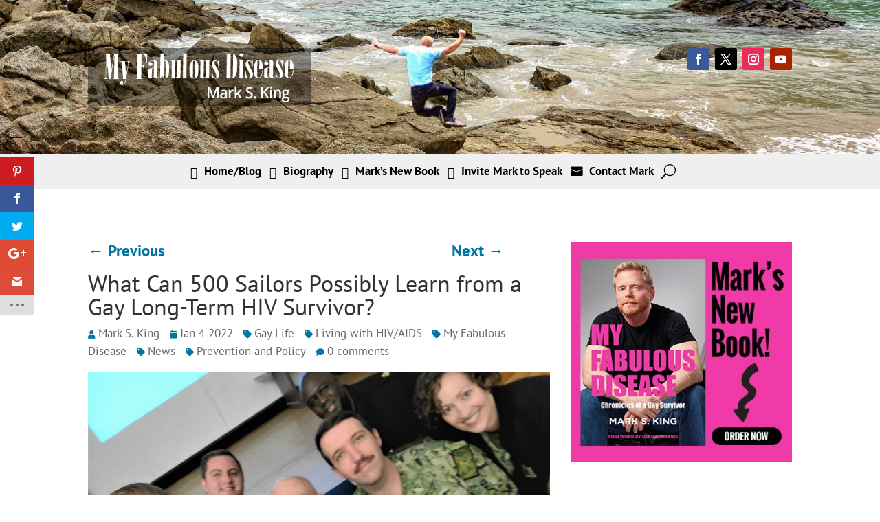

--- FILE ---
content_type: text/html; charset=UTF-8
request_url: https://marksking.com/my-fabulous-disease/what-can-500-sailors-possibly-learn-from-a-gay-long-term-hiv-survivor/
body_size: 12169
content:
<!DOCTYPE html><html lang="en-US"
 xmlns:fb="http://ogp.me/ns/fb#"><head><meta charset="UTF-8" /><meta http-equiv="X-UA-Compatible" content="IE=edge"><link rel="stylesheet" media="print" onload="this.onload=null;this.media='all';" id="ao_optimized_gfonts" href="https://fonts.googleapis.com/css?family=Open+Sans%3A400%2C700&amp;display=swap"><link rel="pingback" href="https://marksking.com/xmlrpc.php" /> <script type="text/javascript">document.documentElement.className = 'js';</script> <link rel="preconnect" href="https://fonts.gstatic.com" crossorigin /><meta name='robots' content='index, follow, max-image-preview:large, max-snippet:-1, max-video-preview:-1' /> <script type="text/javascript">let jqueryParams=[],jQuery=function(r){return jqueryParams=[...jqueryParams,r],jQuery},$=function(r){return jqueryParams=[...jqueryParams,r],$};window.jQuery=jQuery,window.$=jQuery;let customHeadScripts=!1;jQuery.fn=jQuery.prototype={},$.fn=jQuery.prototype={},jQuery.noConflict=function(r){if(window.jQuery)return jQuery=window.jQuery,$=window.jQuery,customHeadScripts=!0,jQuery.noConflict},jQuery.ready=function(r){jqueryParams=[...jqueryParams,r]},$.ready=function(r){jqueryParams=[...jqueryParams,r]},jQuery.load=function(r){jqueryParams=[...jqueryParams,r]},$.load=function(r){jqueryParams=[...jqueryParams,r]},jQuery.fn.ready=function(r){jqueryParams=[...jqueryParams,r]},$.fn.ready=function(r){jqueryParams=[...jqueryParams,r]};</script> <link media="all" href="https://marksking.com/wp-content/cache/autoptimize/css/autoptimize_a917c39cc6247932fceb9cbff34ac572.css" rel="stylesheet"><title>What Can 500 Sailors Possibly Learn from a Gay Long-Term HIV Survivor? - My Fabulous Disease</title><meta name="description" content="My problem wasn&#039;t that I didn&#039;t respect the uniform. It was that I didn&#039;t see past it." /><link rel="canonical" href="https://marksking.com/my-fabulous-disease/what-can-500-sailors-possibly-learn-from-a-gay-long-term-hiv-survivor/" /><meta property="og:locale" content="en_US" /><meta property="og:type" content="article" /><meta property="og:title" content="What Can 500 Sailors Possibly Learn from a Gay Long-Term HIV Survivor? - My Fabulous Disease" /><meta property="og:description" content="My problem wasn&#039;t that I didn&#039;t respect the uniform. It was that I didn&#039;t see past it." /><meta property="og:url" content="https://marksking.com/my-fabulous-disease/what-can-500-sailors-possibly-learn-from-a-gay-long-term-hiv-survivor/" /><meta property="og:site_name" content="My Fabulous Disease" /><meta property="article:published_time" content="2022-01-04T16:54:23+00:00" /><meta property="article:modified_time" content="2022-01-04T21:13:53+00:00" /><meta property="og:image" content="https://marksking.com/wp-content/uploads/Navy-Sailors.jpg" /><meta property="og:image:width" content="3648" /><meta property="og:image:height" content="2422" /><meta property="og:image:type" content="image/jpeg" /><meta name="author" content="Mark S. King" /><meta name="twitter:label1" content="Written by" /><meta name="twitter:data1" content="Mark S. King" /><meta name="twitter:label2" content="Est. reading time" /><meta name="twitter:data2" content="4 minutes" /> <script type="application/ld+json" class="yoast-schema-graph">{"@context":"https://schema.org","@graph":[{"@type":"WebPage","@id":"https://marksking.com/my-fabulous-disease/what-can-500-sailors-possibly-learn-from-a-gay-long-term-hiv-survivor/","url":"https://marksking.com/my-fabulous-disease/what-can-500-sailors-possibly-learn-from-a-gay-long-term-hiv-survivor/","name":"What Can 500 Sailors Possibly Learn from a Gay Long-Term HIV Survivor? - My Fabulous Disease","isPartOf":{"@id":"https://marksking.com/#website"},"primaryImageOfPage":{"@id":"https://marksking.com/my-fabulous-disease/what-can-500-sailors-possibly-learn-from-a-gay-long-term-hiv-survivor/#primaryimage"},"image":{"@id":"https://marksking.com/my-fabulous-disease/what-can-500-sailors-possibly-learn-from-a-gay-long-term-hiv-survivor/#primaryimage"},"thumbnailUrl":"https://marksking.com/wp-content/uploads/Navy-Sailors.jpg","datePublished":"2022-01-04T16:54:23+00:00","dateModified":"2022-01-04T21:13:53+00:00","author":{"@id":"https://marksking.com/#/schema/person/2119bcabebef336c6c2278b37ee195fb"},"description":"My problem wasn't that I didn't respect the uniform. It was that I didn't see past it.","breadcrumb":{"@id":"https://marksking.com/my-fabulous-disease/what-can-500-sailors-possibly-learn-from-a-gay-long-term-hiv-survivor/#breadcrumb"},"inLanguage":"en-US","potentialAction":[{"@type":"ReadAction","target":["https://marksking.com/my-fabulous-disease/what-can-500-sailors-possibly-learn-from-a-gay-long-term-hiv-survivor/"]}]},{"@type":"ImageObject","inLanguage":"en-US","@id":"https://marksking.com/my-fabulous-disease/what-can-500-sailors-possibly-learn-from-a-gay-long-term-hiv-survivor/#primaryimage","url":"https://marksking.com/wp-content/uploads/Navy-Sailors.jpg","contentUrl":"https://marksking.com/wp-content/uploads/Navy-Sailors.jpg","width":3648,"height":2422},{"@type":"BreadcrumbList","@id":"https://marksking.com/my-fabulous-disease/what-can-500-sailors-possibly-learn-from-a-gay-long-term-hiv-survivor/#breadcrumb","itemListElement":[{"@type":"ListItem","position":1,"name":"Home","item":"https://marksking.com/"},{"@type":"ListItem","position":2,"name":"What Can 500 Sailors Possibly Learn from a Gay Long-Term HIV Survivor?"}]},{"@type":"WebSite","@id":"https://marksking.com/#website","url":"https://marksking.com/","name":"My Fabulous Disease","description":"Mark S. King","potentialAction":[{"@type":"SearchAction","target":{"@type":"EntryPoint","urlTemplate":"https://marksking.com/?s={search_term_string}"},"query-input":{"@type":"PropertyValueSpecification","valueRequired":true,"valueName":"search_term_string"}}],"inLanguage":"en-US"},{"@type":"Person","@id":"https://marksking.com/#/schema/person/2119bcabebef336c6c2278b37ee195fb","name":"Mark S. King","image":{"@type":"ImageObject","inLanguage":"en-US","@id":"https://marksking.com/#/schema/person/image/","url":"https://secure.gravatar.com/avatar/57e3c4b09f1346fa6e5a796b31ddff68?s=96&d=mm&r=g","contentUrl":"https://secure.gravatar.com/avatar/57e3c4b09f1346fa6e5a796b31ddff68?s=96&d=mm&r=g","caption":"Mark S. King"},"description":"Activist and writer about all things HIV adjacent. 2020 GLAAD Award winner and NLGJA's \"LGBTQ Journalist of the Year.\"","sameAs":["https://marksking.com/","mark.s.king","https://x.com/myfabdisease"],"url":"https://marksking.com/author/fabdadmin/"}]}</script> <link rel='dns-prefetch' href='//www.googletagmanager.com' /><link href='https://fonts.gstatic.com' crossorigin='anonymous' rel='preconnect' /><link rel="alternate" type="application/rss+xml" title="My Fabulous Disease &raquo; Feed" href="https://marksking.com/feed/" /><link rel="alternate" type="application/rss+xml" title="My Fabulous Disease &raquo; Comments Feed" href="https://marksking.com/comments/feed/" /><link rel="alternate" type="application/rss+xml" title="My Fabulous Disease &raquo; What Can 500 Sailors Possibly Learn from a Gay Long-Term HIV Survivor? Comments Feed" href="https://marksking.com/my-fabulous-disease/what-can-500-sailors-possibly-learn-from-a-gay-long-term-hiv-survivor/feed/" /><meta content="Mark S King Divi Child Theme v.1.0" name="generator"/> <script type="text/javascript" id="burst-js-extra">var burst = {"tracking":{"isInitialHit":true,"lastUpdateTimestamp":0,"beacon_url":"https:\/\/marksking.com\/wp-content\/plugins\/burst-statistics\/endpoint.php","ajaxUrl":"https:\/\/marksking.com\/wp-admin\/admin-ajax.php"},"options":{"cookieless":0,"pageUrl":"https:\/\/marksking.com\/my-fabulous-disease\/what-can-500-sailors-possibly-learn-from-a-gay-long-term-hiv-survivor\/","beacon_enabled":1,"do_not_track":0,"enable_turbo_mode":0,"track_url_change":0,"cookie_retention_days":30,"debug":0},"goals":{"completed":[],"scriptUrl":"https:\/\/marksking.com\/wp-content\/plugins\/burst-statistics\/assets\/js\/build\/burst-goals.js?v=1765809786","active":[]},"cache":{"uid":null,"fingerprint":null,"isUserAgent":null,"isDoNotTrack":null,"useCookies":null}};</script> 
 <script type="text/javascript" src="https://www.googletagmanager.com/gtag/js?id=GT-WVJTLGT" id="google_gtagjs-js" async></script> <script type="text/javascript" id="google_gtagjs-js-after">window.dataLayer = window.dataLayer || [];function gtag(){dataLayer.push(arguments);}
gtag("set","linker",{"domains":["marksking.com"]});
gtag("js", new Date());
gtag("set", "developer_id.dZTNiMT", true);
gtag("config", "GT-WVJTLGT", {"googlesitekit_post_date":"20220104","googlesitekit_post_categories":"Gay Life; Living with HIV\/AIDS; My Fabulous Disease; News; Prevention and Policy"});</script> <link rel="https://api.w.org/" href="https://marksking.com/wp-json/" /><link rel="alternate" title="JSON" type="application/json" href="https://marksking.com/wp-json/wp/v2/posts/10422" /><link rel="EditURI" type="application/rsd+xml" title="RSD" href="https://marksking.com/xmlrpc.php?rsd" /><link rel="alternate" title="oEmbed (JSON)" type="application/json+oembed" href="https://marksking.com/wp-json/oembed/1.0/embed?url=https%3A%2F%2Fmarksking.com%2Fmy-fabulous-disease%2Fwhat-can-500-sailors-possibly-learn-from-a-gay-long-term-hiv-survivor%2F" /><link rel="alternate" title="oEmbed (XML)" type="text/xml+oembed" href="https://marksking.com/wp-json/oembed/1.0/embed?url=https%3A%2F%2Fmarksking.com%2Fmy-fabulous-disease%2Fwhat-can-500-sailors-possibly-learn-from-a-gay-long-term-hiv-survivor%2F&#038;format=xml" /><meta property="fb:app_id" content="518541778305544"/><meta name="generator" content="Site Kit by Google 1.170.0" /> <script type="text/javascript">var _statcounter = _statcounter || [];
			_statcounter.push({"tags": {"author": "fabDadmin"}});</script>  <script>var sc_project=6450035;
			var sc_security="bbe76e4f";
			var sc_invisible=1;</script> <script type="text/javascript" src="https://www.statcounter.com/counter/counter.js" async></script> <noscript><div class="statcounter"><a title="web analytics" href="https://statcounter.com/"><img class="statcounter" src="https://c.statcounter.com/6450035/0/bbe76e4f/1/" alt="web analytics" /></a></div></noscript><meta name="viewport" content="width=device-width, initial-scale=1.0, maximum-scale=1.0, user-scalable=0" /><link rel="icon" href="https://marksking.com/wp-content/uploads/cropped-favicon-32x32.jpg" sizes="32x32" /><link rel="icon" href="https://marksking.com/wp-content/uploads/cropped-favicon-192x192.jpg" sizes="192x192" /><link rel="apple-touch-icon" href="https://marksking.com/wp-content/uploads/cropped-favicon-180x180.jpg" /><meta name="msapplication-TileImage" content="https://marksking.com/wp-content/uploads/cropped-favicon-270x270.jpg" /><style id="et-critical-inline-css">div.et_pb_section.et_pb_section_0_tb_header{background-image:url(https://marksking.com/wp-content/uploads/hd-bk-4.jpg)!important}.et_pb_section_0_tb_header.et_pb_section,.et_pb_section_1_tb_header.et_pb_section{padding-top:0px;padding-bottom:0px;margin-top:0px;margin-bottom:0px}.et_pb_row_0_tb_header.et_pb_row,.et_pb_row_1_tb_header.et_pb_row{padding-top:70px!important;padding-bottom:70px!important;padding-top:70px;padding-bottom:70px}.et_pb_row_0_tb_header,body #page-container .et-db #et-boc .et-l .et_pb_row_0_tb_header.et_pb_row,body.et_pb_pagebuilder_layout.single #page-container #et-boc .et-l .et_pb_row_0_tb_header.et_pb_row,body.et_pb_pagebuilder_layout.single.et_full_width_page #page-container #et-boc .et-l .et_pb_row_0_tb_header.et_pb_row,.et_pb_row_1_tb_header,body #page-container .et-db #et-boc .et-l .et_pb_row_1_tb_header.et_pb_row,body.et_pb_pagebuilder_layout.single #page-container #et-boc .et-l .et_pb_row_1_tb_header.et_pb_row,body.et_pb_pagebuilder_layout.single.et_full_width_page #page-container #et-boc .et-l .et_pb_row_1_tb_header.et_pb_row{max-width:1846px}.et_pb_image_0_tb_header,.et_pb_image_1_tb_header{background-color:rgba(0,0,0,0.4);width:67%;text-align:left;margin-left:0}div.et_pb_section.et_pb_section_1_tb_header{background-position:center top 31%;background-image:linear-gradient(180deg,rgba(0,0,0,0.75) 0%,rgba(0,0,0,0) 66%),url(https://marksking.com/wp-content/uploads/hd-bk-mobile.jpg)!important}.et_pb_social_media_follow_network_0_tb_header a.icon,.et_pb_social_media_follow_network_4_tb_header a.icon{background-color:#3b5998!important}.et_pb_social_media_follow_network_1_tb_header a.icon,.et_pb_social_media_follow_network_5_tb_header a.icon{background-color:#000000!important}.et_pb_social_media_follow_network_2_tb_header a.icon,.et_pb_social_media_follow_network_6_tb_header a.icon{background-color:#ea2c59!important}.et_pb_social_media_follow_network_3_tb_header a.icon,.et_pb_social_media_follow_network_7_tb_header a.icon{background-color:#a82400!important}@media only screen and (min-width:981px){.et_pb_section_1_tb_header{display:none!important}}@media only screen and (max-width:980px){.et_pb_row_0_tb_header.et_pb_row{padding-top:40px!important;padding-bottom:40px!important;padding-top:40px!important;padding-bottom:40px!important}.et_pb_image_0_tb_header .et_pb_image_wrap img,.et_pb_image_1_tb_header .et_pb_image_wrap img{width:auto}.et_pb_row_1_tb_header.et_pb_row{padding-top:10px!important;padding-bottom:80px!important;padding-top:10px!important;padding-bottom:80px!important}.et_pb_image_1_tb_header{background-image:initial;background-color:initial}}@media only screen and (min-width:768px) and (max-width:980px){.et_pb_section_0_tb_header{display:none!important}}@media only screen and (max-width:767px){.et_pb_section_0_tb_header{display:none!important}.et_pb_row_0_tb_header.et_pb_row,.et_pb_row_1_tb_header.et_pb_row{padding-top:40px!important;padding-bottom:40px!important;padding-top:40px!important;padding-bottom:40px!important}.et_pb_image_0_tb_header .et_pb_image_wrap img,.et_pb_image_1_tb_header .et_pb_image_wrap img{width:auto}.et_pb_image_1_tb_header{background-image:initial}}</style></head><body data-rsssl=1 class="post-template-default single single-post postid-10422 single-format-standard et-tb-has-template et-tb-has-header et-tb-has-body et-tb-has-footer dtb_blog_default do-etfw et_bloom et_monarch et_pb_button_helper_class et_cover_background et_pb_gutter osx et_pb_gutters3 et_divi_theme et-db" data-burst_id="10422" data-burst_type="post"><div id="page-container"><div id="et-boc" class="et-boc"><header class="et-l et-l--header"><div class="et_builder_inner_content et_pb_gutters3"><div class="et_pb_section et_pb_section_0_tb_header et_pb_with_background et_section_regular" ><div class="et_pb_row et_pb_row_0_tb_header"><div class="et_pb_column et_pb_column_1_2 et_pb_column_0_tb_header  et_pb_css_mix_blend_mode_passthrough"><div class="et_pb_module et_pb_image et_pb_image_0_tb_header"> <a href="https://marksking.com/"><span class="et_pb_image_wrap "><img fetchpriority="high" decoding="async" width="450" height="116" src="https://marksking.com/wp-content/uploads/logo-lg-1-1.png" alt="" title="logo-lg-1" srcset="https://marksking.com/wp-content/uploads/logo-lg-1-1.png 450w, https://marksking.com/wp-content/uploads/logo-lg-1-1-300x77.png 300w, https://marksking.com/wp-content/uploads/logo-lg-1-1-200x52.png 200w, https://marksking.com/wp-content/uploads/logo-lg-1-1-400x103.png 400w" sizes="(max-width: 450px) 100vw, 450px" class="wp-image-8078" /></span></a></div></div><div class="et_pb_column et_pb_column_1_2 et_pb_column_1_tb_header  et_pb_css_mix_blend_mode_passthrough et-last-child"><ul class="et_pb_module et_pb_social_media_follow et_pb_social_media_follow_0_tb_header clearfix  et_pb_text_align_right et_pb_bg_layout_light"><li
 class='et_pb_social_media_follow_network_0_tb_header et_pb_social_icon et_pb_social_network_link  et-social-facebook'><a
 href='https://www.facebook.com/pages/My-Fabulous-Disease/373915927135'
 class='icon et_pb_with_border'
 title='Follow on Facebook'
 target="_blank"><span
 class='et_pb_social_media_follow_network_name'
 aria-hidden='true'
 >Follow</span></a></li><li
 class='et_pb_social_media_follow_network_1_tb_header et_pb_social_icon et_pb_social_network_link  et-social-twitter'><a
 href='https://twitter.com/MyFabDisease'
 class='icon et_pb_with_border'
 title='Follow on X'
 target="_blank"><span
 class='et_pb_social_media_follow_network_name'
 aria-hidden='true'
 >Follow</span></a></li><li
 class='et_pb_social_media_follow_network_2_tb_header et_pb_social_icon et_pb_social_network_link  et-social-instagram'><a
 href='https://www.instagram.com/mark.s.king/'
 class='icon et_pb_with_border'
 title='Follow on Instagram'
 target="_blank"><span
 class='et_pb_social_media_follow_network_name'
 aria-hidden='true'
 >Follow</span></a></li><li
 class='et_pb_social_media_follow_network_3_tb_header et_pb_social_icon et_pb_social_network_link  et-social-youtube'><a
 href='https://www.youtube.com/@MyFabulousDisease'
 class='icon et_pb_with_border'
 title='Follow on Youtube'
 target="_blank"><span
 class='et_pb_social_media_follow_network_name'
 aria-hidden='true'
 >Follow</span></a></li></ul></div></div></div><div class="et_pb_section et_pb_section_1_tb_header et_pb_with_background et_section_regular" ><div class="et_pb_row et_pb_row_1_tb_header"><div class="et_pb_column et_pb_column_1_2 et_pb_column_2_tb_header  et_pb_css_mix_blend_mode_passthrough"><div class="et_pb_module et_pb_image et_pb_image_1_tb_header"> <a href="https://marksking.com/"><span class="et_pb_image_wrap "><img fetchpriority="high" decoding="async" width="450" height="116" src="https://marksking.com/wp-content/uploads/logo-lg-1-1.png" alt="" title="logo-lg-1" srcset="https://marksking.com/wp-content/uploads/logo-lg-1-1.png 450w, https://marksking.com/wp-content/uploads/logo-lg-1-1-300x77.png 300w, https://marksking.com/wp-content/uploads/logo-lg-1-1-200x52.png 200w, https://marksking.com/wp-content/uploads/logo-lg-1-1-400x103.png 400w" sizes="(max-width: 450px) 100vw, 450px" class="wp-image-8078" /></span></a></div></div><div class="et_pb_column et_pb_column_1_2 et_pb_column_3_tb_header  et_pb_css_mix_blend_mode_passthrough et-last-child"><ul class="et_pb_module et_pb_social_media_follow et_pb_social_media_follow_1_tb_header clearfix  et_pb_text_align_right et_pb_bg_layout_light"><li
 class='et_pb_social_media_follow_network_4_tb_header et_pb_social_icon et_pb_social_network_link  et-social-facebook'><a
 href='https://www.facebook.com/pages/My-Fabulous-Disease/373915927135'
 class='icon et_pb_with_border'
 title='Follow on Facebook'
 target="_blank"><span
 class='et_pb_social_media_follow_network_name'
 aria-hidden='true'
 >Follow</span></a></li><li
 class='et_pb_social_media_follow_network_5_tb_header et_pb_social_icon et_pb_social_network_link  et-social-twitter'><a
 href='https://twitter.com/MyFabDisease'
 class='icon et_pb_with_border'
 title='Follow on X'
 target="_blank"><span
 class='et_pb_social_media_follow_network_name'
 aria-hidden='true'
 >Follow</span></a></li><li
 class='et_pb_social_media_follow_network_6_tb_header et_pb_social_icon et_pb_social_network_link  et-social-instagram'><a
 href='https://www.instagram.com/mark.s.king/'
 class='icon et_pb_with_border'
 title='Follow on Instagram'
 target="_blank"><span
 class='et_pb_social_media_follow_network_name'
 aria-hidden='true'
 >Follow</span></a></li><li
 class='et_pb_social_media_follow_network_7_tb_header et_pb_social_icon et_pb_social_network_link  et-social-youtube'><a
 href='https://www.youtube.com/@MyFabulousDisease'
 class='icon et_pb_with_border'
 title='Follow on Youtube'
 target="_blank"><span
 class='et_pb_social_media_follow_network_name'
 aria-hidden='true'
 >Follow</span></a></li></ul></div></div></div><div class="et_pb_section et_pb_section_2_tb_header et_pb_with_background et_section_regular et_pb_section--with-menu" ><div class="et_pb_row et_pb_row_2_tb_header et_pb_row--with-menu"><div class="et_pb_column et_pb_column_4_4 et_pb_column_4_tb_header  et_pb_css_mix_blend_mode_passthrough et-last-child et_pb_column--with-menu"><div class="et_pb_module et_pb_menu et_pb_menu_0_tb_header et_pb_bg_layout_light  et_pb_text_align_left et_dropdown_animation_fade et_pb_menu--without-logo et_pb_menu--style-centered"><div class="et_pb_menu_inner_container clearfix"><div class="et_pb_menu__wrap"><div class="et_pb_menu__menu"><nav class="et-menu-nav"><ul id="menu-navbar" class="et-menu nav"><li id="menu-item-10948" class="pa-menu-home et_pb_menu_page_id-home menu-item menu-item-type-post_type menu-item-object-page menu-item-home menu-item-10948"><a href="https://marksking.com/">Home/Blog</a></li><li id="menu-item-8083" class="pa-menu-bio et_pb_menu_page_id-2 menu-item menu-item-type-post_type menu-item-object-page menu-item-8083"><a href="https://marksking.com/marksking-biography/">Biography</a></li><li id="menu-item-10795" class="pa-menu-book et_pb_menu_page_id-10782 menu-item menu-item-type-post_type menu-item-object-page menu-item-10795"><a href="https://marksking.com/marks-new-book/">Mark’s New Book</a></li><li id="menu-item-9423" class="pa-menu-speak et_pb_menu_page_id-9304 menu-item menu-item-type-post_type menu-item-object-page menu-item-9423"><a href="https://marksking.com/hiv-speaker/">Invite Mark to Speak</a></li><li id="menu-item-8081" class="pa-menu-contact et_pb_menu_page_id-51 menu-item menu-item-type-post_type menu-item-object-page menu-item-8081"><a href="https://marksking.com/contact-mark/">Contact Mark</a></li></ul></nav></div> <button type="button" class="et_pb_menu__icon et_pb_menu__search-button"></button><div class="et_mobile_nav_menu"><div class="mobile_nav closed"> <span class="mobile_menu_bar"></span></div></div></div><div class="et_pb_menu__search-container et_pb_menu__search-container--disabled"><div class="et_pb_menu__search"><form role="search" method="get" class="et_pb_menu__search-form" action="https://marksking.com/"> <input type="search" class="et_pb_menu__search-input" placeholder="Search &hellip;" name="s" title="Search for:" /></form> <button type="button" class="et_pb_menu__icon et_pb_menu__close-search-button"></button></div></div></div></div></div></div></div></div></header><div id="et-main-area"><div id="main-content"><div class="et-l et-l--body"><div class="et_builder_inner_content et_pb_gutters3"><div class="et_pb_section et_pb_section_0_tb_body et_section_regular" ><div class="et_pb_row et_pb_row_0_tb_body et_pb_gutters2"><div class="et_pb_column et_pb_column_2_3 et_pb_column_0_tb_body  et_pb_css_mix_blend_mode_passthrough"><div class="et_pb_module et_pb_post_nav_0_tb_body et_pb_posts_nav nav-single"> <span class="nav-previous"
 > <a href="https://marksking.com/my-fabulous-disease/revisiting-a-heartbreaking-music-video-on-hiv-stigma-25-years-later/" rel="prev"> <span class="meta-nav">&larr; </span><span class="nav-label">Previous</span> </a> </span> <span class="nav-next"
 > <a href="https://marksking.com/my-fabulous-disease/the-2022-glaad-award-nominees-include-multiple-hiv-stories-and-outlets/" rel="next"> <span class="nav-label">Next</span><span class="meta-nav"> &rarr;</span> </a> </span></div><div class="et_pb_module et_pb_post_title et_pb_post_title_0_tb_body dtb-blog et_pb_bg_layout_light  et_pb_text_align_left"   ><div class="et_pb_title_container"><h1 class="entry-title">What Can 500 Sailors Possibly Learn from a Gay Long-Term HIV Survivor?</h1><p class="et_pb_title_meta_container"> by <span class="author vcard"><a href="https://marksking.com/author/fabdadmin/" title="Posts by Mark S. King" rel="author">Mark S. King</a></span> | <span class="published">Jan 4, 2022</span> | <a href="https://marksking.com/category/gay-life/" rel="category tag">Gay Life</a>, <a href="https://marksking.com/category/living-with-hivaids/" rel="category tag">Living with HIV/AIDS</a>, <a href="https://marksking.com/category/my-fabulous-disease/" rel="category tag">My Fabulous Disease</a>, <a href="https://marksking.com/category/news/" rel="category tag">News</a>, <a href="https://marksking.com/category/prevention-and-policy/" rel="category tag">Prevention and Policy</a> | <span class="comments-number"><a href="https://marksking.com/my-fabulous-disease/what-can-500-sailors-possibly-learn-from-a-gay-long-term-hiv-survivor/#respond">0 comments</a></span></p></div></div><div class="et_pb_module et_pb_post_content et_pb_post_content_0_tb_body"><p><a href="https://marksking.com/wp-content/uploads/Navy-Sailors.jpg"><img decoding="async" class="aligncenter size-full wp-image-10423" src="https://marksking.com/wp-content/uploads/Navy-Sailors.jpg" alt="" width="3648" height="2422" srcset="https://marksking.com/wp-content/uploads/Navy-Sailors.jpg 3648w, https://marksking.com/wp-content/uploads/Navy-Sailors-300x199.jpg 300w, https://marksking.com/wp-content/uploads/Navy-Sailors-1024x680.jpg 1024w, https://marksking.com/wp-content/uploads/Navy-Sailors-768x510.jpg 768w, https://marksking.com/wp-content/uploads/Navy-Sailors-1536x1020.jpg 1536w, https://marksking.com/wp-content/uploads/Navy-Sailors-2048x1360.jpg 2048w, https://marksking.com/wp-content/uploads/Navy-Sailors-200x133.jpg 200w, https://marksking.com/wp-content/uploads/Navy-Sailors-400x266.jpg 400w, https://marksking.com/wp-content/uploads/Navy-Sailors-600x398.jpg 600w, https://marksking.com/wp-content/uploads/Navy-Sailors-800x531.jpg 800w, https://marksking.com/wp-content/uploads/Navy-Sailors-1200x797.jpg 1200w" sizes="(max-width: 3648px) 100vw, 3648px" /></a></p><p><span style="font-weight: 400;">I grew up on Air Force bases. My father was an officer, Colonel Harol R. King, which was a handy thing to mention if the base police caught you lighting firecrackers in the street or running around the golf course like an idiot.</span></p><p><span style="font-weight: 400;">Mostly, though, growing up meant respecting the men and women who wear the uniform, and the sacrifices made by them and their families. I remember Dad being saluted when we went to the barbershop on base or were just shopping at the grocery store. It made me feel proud.</span></p><p><span style="font-weight: 400;">That pride had its limits, though, when it came to coming to terms with my sexuality growing up in the hyper-masculine atmosphere of the military. It was a secret to be kept to myself. </span></p><p><span style="font-weight: 400;">So, when I received a call from the United States Navy last month asking me to come speak to 500 sailors at Fort Meade in Maryland, some of that old, familiar shame from half a century ago bubbled up inside. What could they possibly want from me?</span></p><p style="text-align: center;"><iframe title="YouTube video player" src="https://www.youtube.com/embed/dFk-RzMhvH0" width="560" height="315" frameborder="0" allowfullscreen="allowfullscreen"></iframe><br /> <em>(Video created by an attendee, CTI1 Abed Aldick.)</em></p><p><span style="font-weight: 400;">It turns out that our armed forces are engaged in diversity training, and believe that enlisted men and women can benefit from hearing about the lives of people who may be completely unlike themselves, especially those who have overcome adversity. My story qualified, as a gay man and long-term HIV survivor who made it out of the 1980s alive. I accepted the invitation.</span></p><p><span style="font-weight: 400;">The hundreds of men and women in the large community hall at Fort Meade was unlike any audience I have ever experienced. Everyone was in uniform or fatigues. Commanding officers were there in full dress. It might have been the most intimidating view from a stage I’ve ever seen. I knew that total honesty would be my only defense. </span></p><p><span style="font-weight: 400;">So I got honest, and I poured my heart out. I explained that LGBTQ people walk into these situations feeling unsafe, because we’re not sure what people will think of us. We feel judged for how we present ourselves, how we talk, what we wear, and for nothing less than who we really are. Many of them nodded. They could relate. I was in friendly territory after all.</span></p><p><span style="font-weight: 400;">Using photos and video clips, I told the story of being a young gay man with a life filled with hope and potential, until I faced the dawn of the AIDS crisis while living in Los Angeles, an epicenter of the growing pandemic. Photos of my lost friends flashed behind me as I described how fast you have to grow up when you are in your early twenties and someone is dying in your guest room. </span></p><p><span style="font-weight: 400;">I never get through some of this presentation without my voice cracking with unresolved grief. This was no different. </span></p><p><span style="font-weight: 400;">They heard me. They sat without a sound during the tough parts of my remarks, and even laughed at my rueful jokes along the way. “Politicians actually wanted people living with HIV to be quarantined or shipped off to an island somewhere,” I explained. “I said if they give us Maui, we’ll go.”</span></p><p><span style="font-weight: 400;">I don’t wish to be defined by my Great Tragedy, as I make clear at times like this. My life experience has shaped me, but the same could be said for anyone. Looking out at the uniformed crowd, I explained that there were people in the room who have been through worse. We all have our shit. We turn it into something useful when we allow it to help us have more empathy for other people.</span></p><p><span style="font-weight: 400;">Afterwards, a trail of men and women lined up patiently to speak with me. Every aspect of the LGBTQ spectrum was in attendance, and they were extremely moved and grateful. They weren’t the only ones. One young man told me he was straight, but had lost an uncle to AIDS in the 1990s and it was never discussed. “I feel like I know him a little better now, and I understand what he went through,” he told me.</span></p><p><span style="font-weight: 400;">Compassion comes from all directions, and so do our judgments. My initial mistake wasn’t that I didn’t respect the uniform. It was that I didn’t see past it. </span></p><p><span style="font-weight: 400;">Mark</span></p><p>p.s. Check out the <a href="https://marksking.com/hiv-speaker/">&#8220;Invite Mark to Speak&#8221;</a> page for information. Doing these presentations is my privilege and my contribution to community education and dialogue.</p><h3>Comments</h3><div class="fb-comments" data-href="https://marksking.com/my-fabulous-disease/what-can-500-sailors-possibly-learn-from-a-gay-long-term-hiv-survivor/" data-numposts="30" data-width="100%" data-colorscheme="light"></div><span class="et_bloom_bottom_trigger"></span><span class="et_social_bottom_trigger"></span></div></div><div class="et_pb_column et_pb_column_1_3 et_pb_column_1_tb_body  et_pb_css_mix_blend_mode_passthrough et-last-child"><div class="et_pb_module et_pb_sidebar_0_tb_body et_pb_widget_area clearfix et_pb_widget_area_left et_pb_bg_layout_light et_pb_sidebar_no_border"><div id="text-8" class="et_pb_widget widget_text"><div class="textwidget"> <a href="https://marksking.com/marks-new-book/" ><img decoding="async" src="https://marksking.com/wp-content/uploads/marks-new-book-360-buy-now.jpg" width=“360" height=“360"  border="0"></a> <br /><br /><br /><br /> <a href="https://marksking.com/my-fabulous-disease/my-fabulous-disease-wins-glaad-award-for-outstanding-blog/"><img decoding="async" src="https://marksking.com/wp-content/uploads/GLAAD-award-1.jpg" width=“361" height=“148"  border="0"></a> <br /><br /> <a href="https://marksking.com/my-fabulous-disease/mark-hall-of-fame/"><img decoding="async" src="https://marksking.com/wp-content/uploads/nlgja-logo-2025.jpg" width="361" height="115" border="0" alt="The Association of LGBTQ Journalists"></a> <br /></div></div><div id="categories-3" class="et_pb_widget widget_categories"><h4 class="widgettitle">Categories</h4><ul><li class="cat-item cat-item-37"><a href="https://marksking.com/category/anita-mann-and-acting-gigs/">Anita Mann and Acting Gigs</a></li><li class="cat-item cat-item-96"><a href="https://marksking.com/category/big-pharma/">Big Pharma</a></li><li class="cat-item cat-item-60"><a href="https://marksking.com/category/book-review/">Book Review</a></li><li class="cat-item cat-item-11"><a href="https://marksking.com/category/family-and-friends/">Family and Friends</a></li><li class="cat-item cat-item-70"><a href="https://marksking.com/category/film-review/">Film Review</a></li><li class="cat-item cat-item-35"><a href="https://marksking.com/category/gay-life/">Gay Life</a></li><li class="cat-item cat-item-29"><a href="https://marksking.com/category/living-with-hivaids/">Living with HIV/AIDS</a></li><li class="cat-item cat-item-14"><a href="https://marksking.com/category/meth-and-recovery/">Meth and Recovery</a></li><li class="cat-item cat-item-87"><a href="https://marksking.com/category/monkeypox/">Monkeypox</a></li><li class="cat-item cat-item-1"><a href="https://marksking.com/category/my-fabulous-disease/">My Fabulous Disease</a></li><li class="cat-item cat-item-43"><a href="https://marksking.com/category/news/">News</a></li><li class="cat-item cat-item-48"><a href="https://marksking.com/category/prevention-and-policy/">Prevention and Policy</a></li><li class="cat-item cat-item-63"><a href="https://marksking.com/category/trump/">Trump</a></li></ul></div><div id="do-etfw-2" class="et_pb_widget widget-do-etfw"><h4 class="widgettitle">Follow me on X</h4> <a class="twitter-timeline" data-width="364" data-height="400" data-tweet-limit="4" data-theme="light" data-link-color="#3b94d9" data-border-color="#f5f5f5" data-chrome="nofooter noborders" href="https://twitter.com/myfabdisease">Tweets by @myfabdisease</a></div></div></div></div></div></div></div></div><footer class="et-l et-l--footer"><div class="et_builder_inner_content et_pb_gutters3"><div class="et_pb_section et_pb_section_0_tb_footer et_pb_with_background et_section_regular" ><div class="et_pb_row et_pb_row_0_tb_footer"><div class="et_pb_column et_pb_column_1_4 et_pb_column_0_tb_footer  et_pb_css_mix_blend_mode_passthrough"><div class="et_pb_module et_pb_image et_pb_image_0_tb_footer"> <a href="https://www.thebody.com/" target="_blank"><span class="et_pb_image_wrap "><img loading="lazy" decoding="async" width="178" height="90" src="https://marksking.com/wp-content/uploads/TheBody-Logo-JPG.jpg" alt="" title="TheBody Logo JPG" class="wp-image-1139" /></span></a></div></div><div class="et_pb_column et_pb_column_1_4 et_pb_column_1_tb_footer  et_pb_css_mix_blend_mode_passthrough"><div class="et_pb_module et_pb_image et_pb_image_1_tb_footer"> <a href="https://www.antidote.me/" target="_blank"><span class="et_pb_image_wrap "><img loading="lazy" decoding="async" width="176" height="64" src="https://marksking.com/wp-content/uploads/Antidote_Logo_RGB_HR.jpg" alt="" title="Antidote_Logo_RGB_HR" class="wp-image-9645" /></span></a></div></div><div class="et_pb_column et_pb_column_1_4 et_pb_column_2_tb_footer  et_pb_css_mix_blend_mode_passthrough"><div class="et_pb_module et_pb_image et_pb_image_2_tb_footer"> <a href="https://www.crystalmeth.org/" target="_blank"><span class="et_pb_image_wrap "><img loading="lazy" decoding="async" width="178" height="47" src="https://marksking.com/wp-content/uploads/cyst-meth.jpg" alt="" title="cyst-meth" class="wp-image-10847" /></span></a></div></div><div class="et_pb_column et_pb_column_1_4 et_pb_column_3_tb_footer  et_pb_css_mix_blend_mode_passthrough et-last-child"><div class="et_pb_module et_pb_image et_pb_image_3_tb_footer"> <a href="https://www.poz.com/" target="_blank"><span class="et_pb_image_wrap "><img loading="lazy" decoding="async" width="178" height="93" src="https://marksking.com/wp-content/uploads/poz_logo.jpg" alt="" title="poz_logo" class="wp-image-10848" /></span></a></div></div></div></div><div class="et_pb_section et_pb_section_1_tb_footer et_pb_with_background et_section_regular" ><div class="et_pb_row et_pb_row_1_tb_footer"><div class="et_pb_column et_pb_column_3_4 et_pb_column_4_tb_footer  et_pb_css_mix_blend_mode_passthrough"><div class="et_pb_module et_pb_text et_pb_text_0_tb_footer  et_pb_text_align_left et_pb_bg_layout_light"><div class="et_pb_text_inner"><div>© 2010-2025 My Fabulous Disease | All Rights Reserved. | Site designed by<span> </span><a href="https://www.cliftondesign.net/">Clifton Design Group</a></div></div></div></div><div class="et_pb_column et_pb_column_1_4 et_pb_column_5_tb_footer  et_pb_css_mix_blend_mode_passthrough et-last-child"><ul class="et_pb_module et_pb_social_media_follow et_pb_social_media_follow_0_tb_footer clearfix  et_pb_text_align_right et_pb_bg_layout_light"><li
 class='et_pb_social_media_follow_network_0_tb_footer et_pb_social_icon et_pb_social_network_link  et-social-facebook'><a
 href='https://www.facebook.com/pages/My-Fabulous-Disease/373915927135'
 class='icon et_pb_with_border'
 title='Follow on Facebook'
 target="_blank"><span
 class='et_pb_social_media_follow_network_name'
 aria-hidden='true'
 >Follow</span></a></li><li
 class='et_pb_social_media_follow_network_1_tb_footer et_pb_social_icon et_pb_social_network_link  et-social-twitter'><a
 href='https://twitter.com/MyFabDisease'
 class='icon et_pb_with_border'
 title='Follow on X'
 target="_blank"><span
 class='et_pb_social_media_follow_network_name'
 aria-hidden='true'
 >Follow</span></a></li><li
 class='et_pb_social_media_follow_network_2_tb_footer et_pb_social_icon et_pb_social_network_link  et-social-instagram'><a
 href='https://www.instagram.com/mark.s.king/'
 class='icon et_pb_with_border'
 title='Follow on Instagram'
 target="_blank"><span
 class='et_pb_social_media_follow_network_name'
 aria-hidden='true'
 >Follow</span></a></li><li
 class='et_pb_social_media_follow_network_3_tb_footer et_pb_social_icon et_pb_social_network_link  et-social-youtube'><a
 href='https://www.youtube.com/@MyFabulousDisease'
 class='icon et_pb_with_border'
 title='Follow on Youtube'
 target="_blank"><span
 class='et_pb_social_media_follow_network_name'
 aria-hidden='true'
 >Follow</span></a></li></ul></div></div></div></div></footer></div></div></div>  <script type="text/javascript">var cffajaxurl = "https://marksking.com/wp-admin/admin-ajax.php";
var cfflinkhashtags = "true";</script> <div class="et_bloom_popup et_bloom_optin et_bloom_resize et_bloom_optin_1 et_bloom_auto_popup et_bloom_trigger_bottom" data-delay="10" data-cookie_duration="1"><div class="et_bloom_form_container et_bloom_popup_container et_bloom_form_bottom et_bloom_rounded et_bloom_form_text_dark et_bloom_animation_fadein"><div class="et_bloom_form_container_wrapper clearfix"><div class="et_bloom_header_outer"><div class="et_bloom_form_header et_bloom_header_text_dark"> <img src="https://marksking.com/wp-content/uploads/Mark-S-King-by-Matt-Roth-mail-chimp.jpg" alt="Join My Mailing List" class=" et_bloom_image_slideup et_bloom_image"><div class="et_bloom_form_text"><h2>Join My Mailing List</h2><p>To receive notifications on my latest posts.</p></div></div></div><div class="et_bloom_form_content et_bloom_1_field et_bloom_bottom_inline"><form method="post" class="clearfix"><div class="et_bloom_fields"><p class="et_bloom_popup_input et_bloom_subscribe_email"> <input placeholder="Email"></p> <button data-optin_id="optin_1" data-service="mailchimp" data-list_id="1ae5a818bc" data-page_id="10422" data-account="marksking" data-ip_address="true" class="et_bloom_submit_subscription"> <span class="et_bloom_subscribe_loader"></span> <span class="et_bloom_button_text et_bloom_button_text_color_light">SUBSCRIBE!</span> </button></div></form><div class="et_bloom_success_container"> <span class="et_bloom_success_checkmark"></span></div><h2 class="et_bloom_success_message">You have Successfully Subscribed!</h2></div></div> <span class="et_bloom_close_button"></span></div></div><div class="et_social_pin_images_outer"><div class="et_social_pinterest_window"><div class="et_social_modal_header"><h3>Pin It on Pinterest</h3><span class="et_social_close"></span></div><div class="et_social_pin_images" data-permalink="https://marksking.com/my-fabulous-disease/what-can-500-sailors-possibly-learn-from-a-gay-long-term-hiv-survivor/" data-title="What Can 500 Sailors Possibly Learn from a Gay Long-Term HIV Survivor?" data-post_id="10422"></div></div></div><div class="et_social_sidebar_networks et_social_visible_sidebar et_social_slideright et_social_animated et_social_rectangle et_social_sidebar_flip et_social_mobile_on"><ul class="et_social_icons_container"><li class="et_social_pinterest"> <a href="#" class="et_social_share_pinterest" rel="nofollow" data-social_name="pinterest" data-post_id="10422" data-social_type="share" data-location="sidebar"> <i class="et_social_icon et_social_icon_pinterest"></i> <span class="et_social_overlay"></span> </a></li><li class="et_social_facebook"> <a href="http://www.facebook.com/sharer.php?u=https%3A%2F%2Fmarksking.com%2Fmy-fabulous-disease%2Fwhat-can-500-sailors-possibly-learn-from-a-gay-long-term-hiv-survivor%2F&#038;t=What%20Can%20500%20Sailors%20Possibly%20Learn%20from%20a%20Gay%20Long-Term%20HIV%20Survivor%3F" class="et_social_share" rel="nofollow" data-social_name="facebook" data-post_id="10422" data-social_type="share" data-location="sidebar"> <i class="et_social_icon et_social_icon_facebook"></i> <span class="et_social_overlay"></span> </a></li><li class="et_social_twitter"> <a href="http://twitter.com/share?text=What%20Can%20500%20Sailors%20Possibly%20Learn%20from%20a%20Gay%20Long-Term%20HIV%20Survivor%3F&#038;url=https%3A%2F%2Fmarksking.com%2Fmy-fabulous-disease%2Fwhat-can-500-sailors-possibly-learn-from-a-gay-long-term-hiv-survivor%2F" class="et_social_share" rel="nofollow" data-social_name="twitter" data-post_id="10422" data-social_type="share" data-location="sidebar"> <i class="et_social_icon et_social_icon_twitter"></i> <span class="et_social_overlay"></span> </a></li><li class="et_social_googleplus"> <a href="https://plus.google.com/share?url=https%3A%2F%2Fmarksking.com%2Fmy-fabulous-disease%2Fwhat-can-500-sailors-possibly-learn-from-a-gay-long-term-hiv-survivor%2F&#038;t=What%20Can%20500%20Sailors%20Possibly%20Learn%20from%20a%20Gay%20Long-Term%20HIV%20Survivor%3F" class="et_social_share" rel="nofollow" data-social_name="googleplus" data-post_id="10422" data-social_type="share" data-location="sidebar"> <i class="et_social_icon et_social_icon_googleplus"></i> <span class="et_social_overlay"></span> </a></li><li class="et_social_gmail"> <a href="https://mail.google.com/mail/u/0/?view=cm&#038;fs=1&#038;su=What%20Can%20500%20Sailors%20Possibly%20Learn%20from%20a%20Gay%20Long-Term%20HIV%20Survivor%3F&#038;body=https%3A%2F%2Fmarksking.com%2Fmy-fabulous-disease%2Fwhat-can-500-sailors-possibly-learn-from-a-gay-long-term-hiv-survivor%2F&#038;ui=2&#038;tf=1" class="et_social_share" rel="nofollow" data-social_name="gmail" data-post_id="10422" data-social_type="share" data-location="sidebar"> <i class="et_social_icon et_social_icon_gmail"></i> <span class="et_social_overlay"></span> </a></li><li class="et_social_all_button"> <a href="#" rel="nofollow" data-location="sidebar" data-page_id="10422" data-permalink="https://marksking.com/my-fabulous-disease/what-can-500-sailors-possibly-learn-from-a-gay-long-term-hiv-survivor/" data-title="What Can 500 Sailors Possibly Learn from a Gay Long-Term HIV Survivor?" class="et_social_open_all"> <i class="et_social_icon et_social_icon_all_button"></i> <span class="et_social_overlay"></span> </a></li></ul> <span class="et_social_hide_sidebar et_social_icon"></span></div><div class="et_social_mobile_button"></div><div class="et_social_mobile et_social_fadein"><div class="et_social_heading">Share This</div> <span class="et_social_close"></span><div class="et_social_networks et_social_simple et_social_rounded et_social_left"><ul class="et_social_icons_container"><li class="et_social_pinterest"> <a href="#" class="et_social_share_pinterest" rel="nofollow" data-social_name="pinterest" data-post_id="10422" data-social_type="share" data-location="sidebar"> <i class="et_social_icon et_social_icon_pinterest"></i><div class="et_social_network_label"><div class="et_social_networkname">Pinterest</div></div> <span class="et_social_overlay"></span> </a></li><li class="et_social_facebook"> <a href="http://www.facebook.com/sharer.php?u=https%3A%2F%2Fmarksking.com%2Fmy-fabulous-disease%2Fwhat-can-500-sailors-possibly-learn-from-a-gay-long-term-hiv-survivor%2F&#038;t=What%20Can%20500%20Sailors%20Possibly%20Learn%20from%20a%20Gay%20Long-Term%20HIV%20Survivor%3F" class="et_social_share" rel="nofollow" data-social_name="facebook" data-post_id="10422" data-social_type="share" data-location="sidebar"> <i class="et_social_icon et_social_icon_facebook"></i><div class="et_social_network_label"><div class="et_social_networkname">Facebook</div></div> <span class="et_social_overlay"></span> </a></li><li class="et_social_twitter"> <a href="http://twitter.com/share?text=What%20Can%20500%20Sailors%20Possibly%20Learn%20from%20a%20Gay%20Long-Term%20HIV%20Survivor%3F&#038;url=https%3A%2F%2Fmarksking.com%2Fmy-fabulous-disease%2Fwhat-can-500-sailors-possibly-learn-from-a-gay-long-term-hiv-survivor%2F" class="et_social_share" rel="nofollow" data-social_name="twitter" data-post_id="10422" data-social_type="share" data-location="sidebar"> <i class="et_social_icon et_social_icon_twitter"></i><div class="et_social_network_label"><div class="et_social_networkname">Twitter</div></div> <span class="et_social_overlay"></span> </a></li><li class="et_social_googleplus"> <a href="https://plus.google.com/share?url=https%3A%2F%2Fmarksking.com%2Fmy-fabulous-disease%2Fwhat-can-500-sailors-possibly-learn-from-a-gay-long-term-hiv-survivor%2F&#038;t=What%20Can%20500%20Sailors%20Possibly%20Learn%20from%20a%20Gay%20Long-Term%20HIV%20Survivor%3F" class="et_social_share" rel="nofollow" data-social_name="googleplus" data-post_id="10422" data-social_type="share" data-location="sidebar"> <i class="et_social_icon et_social_icon_googleplus"></i><div class="et_social_network_label"><div class="et_social_networkname">Google+</div></div> <span class="et_social_overlay"></span> </a></li><li class="et_social_gmail"> <a href="https://mail.google.com/mail/u/0/?view=cm&#038;fs=1&#038;su=What%20Can%20500%20Sailors%20Possibly%20Learn%20from%20a%20Gay%20Long-Term%20HIV%20Survivor%3F&#038;body=https%3A%2F%2Fmarksking.com%2Fmy-fabulous-disease%2Fwhat-can-500-sailors-possibly-learn-from-a-gay-long-term-hiv-survivor%2F&#038;ui=2&#038;tf=1" class="et_social_share" rel="nofollow" data-social_name="gmail" data-post_id="10422" data-social_type="share" data-location="sidebar"> <i class="et_social_icon et_social_icon_gmail"></i><div class="et_social_network_label"><div class="et_social_networkname">Gmail</div></div> <span class="et_social_overlay"></span> </a></li><li class="et_social_all_button"> <a href="#" rel="nofollow" data-location="sidebar" data-page_id="10422" data-permalink="https://marksking.com/my-fabulous-disease/what-can-500-sailors-possibly-learn-from-a-gay-long-term-hiv-survivor/" data-title="What Can 500 Sailors Possibly Learn from a Gay Long-Term HIV Survivor?" class="et_social_open_all"> <i class="et_social_icon et_social_icon_all_button"></i> <span class="et_social_overlay"></span> </a></li></ul></div></div><div class="et_social_mobile_overlay"></div> <script type="application/javascript">(function() {
				var file     = ["https:\/\/marksking.com\/wp-content\/et-cache\/10422\/et-divi-dynamic-tb-10846-tb-10852-tb-10849-10422-late.css"];
				var handle   = document.getElementById('divi-style-parent-inline-inline-css');
				var location = handle.parentNode;

				if (0===document.querySelectorAll('link[href="' + file + '"]').length) {
					var link  = document.createElement('link');
					link.rel  = 'stylesheet';
					link.id   = 'et-dynamic-late-css';
					link.href = file;

					location.insertBefore(link, handle.nextSibling);
				}
			})();</script> <script type="text/javascript" src="https://marksking.com/wp-includes/js/jquery/jquery.min.js?ver=3.7.1" id="jquery-core-js"></script> <script type="text/javascript" id="jquery-js-after">jqueryParams.length&&$.each(jqueryParams,function(e,r){if("function"==typeof r){var n=String(r);n.replace("$","jQuery");var a=new Function("return "+n)();$(document).ready(a)}});</script> <script type="text/javascript" id="et_monarch-custom-js-js-extra">var monarchSettings = {"ajaxurl":"https:\/\/marksking.com\/wp-admin\/admin-ajax.php","pageurl":"https:\/\/marksking.com\/my-fabulous-disease\/what-can-500-sailors-possibly-learn-from-a-gay-long-term-hiv-survivor\/","stats_nonce":"0ca7566a8b","share_counts":"a7d2f1b45a","follow_counts":"6b82d8dea7","total_counts":"7de93cd2bc","media_single":"289d974db6","media_total":"30caca2eaa","generate_all_window_nonce":"03e655aa13","no_img_message":"No images available for sharing on this page"};</script> <script type="text/javascript" id="divi-custom-script-js-extra">var DIVI = {"item_count":"%d Item","items_count":"%d Items"};
var et_builder_utils_params = {"condition":{"diviTheme":true,"extraTheme":false},"scrollLocations":["app","top"],"builderScrollLocations":{"desktop":"app","tablet":"app","phone":"app"},"onloadScrollLocation":"app","builderType":"fe"};
var et_frontend_scripts = {"builderCssContainerPrefix":"#et-boc","builderCssLayoutPrefix":"#et-boc .et-l"};
var et_pb_custom = {"ajaxurl":"https:\/\/marksking.com\/wp-admin\/admin-ajax.php","images_uri":"https:\/\/marksking.com\/wp-content\/themes\/Divi\/images","builder_images_uri":"https:\/\/marksking.com\/wp-content\/themes\/Divi\/includes\/builder\/images","et_frontend_nonce":"d0b76fde20","subscription_failed":"Please, check the fields below to make sure you entered the correct information.","et_ab_log_nonce":"19e4b53492","fill_message":"Please, fill in the following fields:","contact_error_message":"Please, fix the following errors:","invalid":"Invalid email","captcha":"Captcha","prev":"Prev","previous":"Previous","next":"Next","wrong_captcha":"You entered the wrong number in captcha.","wrong_checkbox":"Checkbox","ignore_waypoints":"no","is_divi_theme_used":"1","widget_search_selector":".widget_search","ab_tests":[],"is_ab_testing_active":"","page_id":"10422","unique_test_id":"","ab_bounce_rate":"5","is_cache_plugin_active":"yes","is_shortcode_tracking":"","tinymce_uri":"https:\/\/marksking.com\/wp-content\/themes\/Divi\/includes\/builder\/frontend-builder\/assets\/vendors","accent_color":"#7EBEC5","waypoints_options":[]};
var et_pb_box_shadow_elements = [];</script> <script type="text/javascript" id="divi-toolbox-scripts-js-extra">var toolbox_values = {"dtb_enable_popup":"","dtb_enable_typing":"","dtb_mobile_parallax":"","dtb_popup_number":"1","dtb_readmore_text_enable":"","dtb_readmore_text":"Read More","dtb_comments_text":"Submit a Comment","dtb_sec_btn_class":"dtb-button","dtb_sticky_footer":"","dtb_social_enable":"","dtb_social_target":"","dtb_social_move":"","dtb_social_mobile_add":"","dtb_btt":"","dtb_btt_link":"","dtb_btt_url":"#","social_head_hover":"","social_foot_hover":"","dtb_fixed_logo":"","dtb_fixed_logo_url":"","dtb_mobile_logo":"","dtb_mobile_logo_url":"","dtb_mobile_breakpoint":"980","cta_hover_style":"","dtb_cta_link":"","dtb_cta_link_type":"","dtb_mobile_nested":"","dtb_mobile_enable":"","dtb_enable_custom_m_menu":"","dtb_custom_m_menu":"","dtb_m_m_animation_page":"","dtb_m_m_animation_type":"move_right","dtb_m_m_width":"","dtb_m_m_width_max":"240","dtb_m_m_hamburger_show":"1","dtb_m_mobile_trigger":"","dtb_m_mobile_elements_widgets":"","dtb_m_m_fixed":"","dtb_sidebar_search":"","dtb_post_meta":"1","dtb_post_author":"","dtb_single_after_content_layout":"","dtb_post_related":"","dtb_post_prev_next":"","dtb_archive_button":"1","dtb_archive_btn_hover":"","dtb_archive_styles":"1","dtb_blog_layout":"blog_default","dtb_comments_styles":"","dtb_comments_btn_hover":"","dtb_hide_post_title":"","dtb_footer_reveal":"","dtb_footer_reveal_mobile_off":"","dtb_testimonial_photo":"","dtb_enable_equal_height":"","dtb_equal_height_blurb":"","dtb_equal_height_pricing":"","dtb_equal_height_quote":"","dtb_equal_height_breakpoint":"479","dtb_enable_sticky":"","dtb_buttons_hover":"","dtb_sec_btn_hover":"","dtb_follow_the_mouse":"","dtb_fixed_scroll":"","dtb_fixed_scroll_offset":"100","dtb_move_page_below_header":"","dtb_equal_archive_img":"","dtb_equal_archive_boxed":"","dtb_vb_enabled":""};</script> <script type="text/javascript" id="et_bloom-custom-js-js-extra">var bloomSettings = {"ajaxurl":"https:\/\/marksking.com\/wp-admin\/admin-ajax.php","pageurl":"https:\/\/marksking.com\/my-fabulous-disease\/what-can-500-sailors-possibly-learn-from-a-gay-long-term-hiv-survivor\/","stats_nonce":"6481a06384","subscribe_nonce":"b43e36ac36","is_user_logged_in":"not_logged"};</script> <script data-category="functional"></script> <div id="fb-root"></div> <script>(function(d, s, id) {
  var js, fjs = d.getElementsByTagName(s)[0];
  if (d.getElementById(id)) return;
  js = d.createElement(s); js.id = id;
  js.src = "//connect.facebook.net/en_US/sdk.js#xfbml=1&appId=518541778305544&version=v2.3";
  fjs.parentNode.insertBefore(js, fjs);
}(document, 'script', 'facebook-jssdk'));</script> <script defer src="https://marksking.com/wp-content/cache/autoptimize/js/autoptimize_9935a74797334b64eeeafca317b10139.js"></script></body></html>